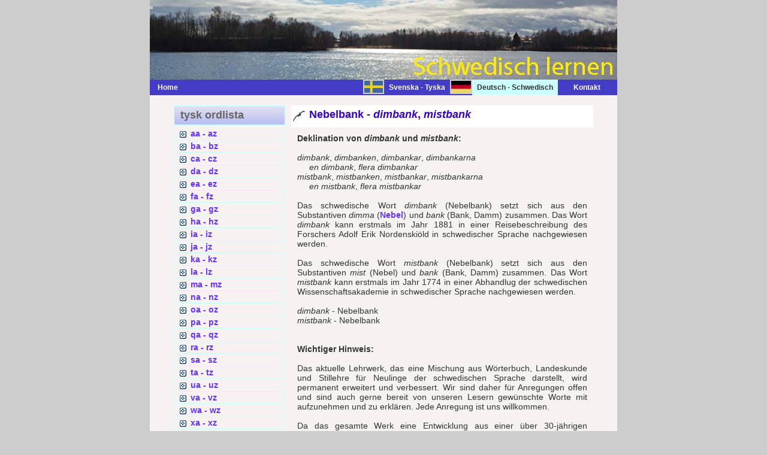

--- FILE ---
content_type: text/html
request_url: https://schwedisch-lernen.nu/schwedisch/schwedisch-n/nebelbank.html
body_size: 2694
content:
<!DOCTYPE html PUBLIC "-//W3C//DTD XHTML 1.0 Strict//EN" "http://www.w3.org/TR/xhtml1/DTD/xhtml1-strict.dtd">

<html xmlns="http://www.w3.org/1999/xhtml" xml:lang="en" lang="en">
<head>

<meta http-equiv="content-type" content="text/html; charset=iso-8859-1" />
<meta http-equiv="content-language" content="de" />
<title>Schwedisch lernen: Nebelbank - dimbank, mistbank, Worterkl&auml;rung und Grammatik der schwedischen Worte dimbank und mistbank</title>
<meta name="description" content="Die Nebelbank wird im Schwedischen als dimbank, oder als mistbank, bezeichnet." />
<meta name="keywords" content="dimbank mistbank Nebelbank Schwedisch Sprache &Uuml;bersetzung Deutsch svenska W&ouml;rterbuch" />
<meta name="category" content="Schweden Schwedisch Sprache Lernen svenska W&ouml;rterbuch Enzyklop&auml;die Grammatik" />
<meta name="distribution" content="Global" />
<meta name="robots" content="index, follow" />
<meta name="copyright" content="Copyright &#169; 2014 - 2020, Herbert K&aring;rlin" />
<meta name="identifier-url" content="http://www.schwedisch-lernen.nu/" />
<meta name="reply-to" content="webmaster&#64;schwedisch-lernen.nu" />
<meta name="revisit-after" content="30 days" />
<meta name="rating" content="all" />
<meta name="last-modified" content="2020-06-26" />
<meta name="author" content="Herbert K&aring;rlin" />
<meta http-equiv="pragma" content="no-cache" />

<link rel="stylesheet" href="../../css/base.css" type="text/css" />
</head>

<body>
<!-- wrap starts here -->
<div id="wrap">
		
<!--header -->
<div id="header">			
<h1 id="logo-text1"><a href="../../index.html"><img src="../../images/trans.gif" alt="Homepage Schwedisch lernen" /></a></h1>		
</div>
		
<!-- menu -->	
<div  id="menu">
<ul>
<li id="left"><a href="../../index.html" title="Homepage Schwedisch lernen">Home</a></li>
<li><a href="../../index.html" title="Schwedisch lernen" class="vide">&nbsp;</a></li>
<li><a href="../svensk-tysk-a.html" title="svensk ordlista" class="bild"><img src="../../images/sweden.gif" alt="svensk ordlista" height="20" /></a></li>
<li><a href="../svensk-tysk-a.html" title="Svenska - Tyska" lang="sv">Svenska - Tyska</a></li>
<li><a href="../schwedisch-lernen-a.html"  title="Deutsch - Schwedisch" class="bild"><img src="../../images/germany.gif" alt="Deutsch - Schwedisch" height="20" /></a></li>
<li  title="Deutsch - Schwedisch" id="current">Deutsch - Schwedisch</li>		
<li><a href="../../kontakt-schwedisch.html" title="Mailen an Schwedisch lernen">&nbsp;&nbsp;&nbsp;&nbsp;&nbsp;&nbsp;Kontakt</a></li>		
</ul>
</div>					
			
<div id="content-wrap">
<div id="sidebar">
<h1 lang="sv">tysk ordlista</h1>
<div class="left-box" lang="sv">
<ul class="sidemenu">				
<li><a href="../schwedisch-lernen-a.html" title="Deutsch - Schwedisch von aa bis az">aa - az</a></li>
<li><a href="../schwedisch-lernen-b.html" title="Deutsch - Schwedisch von ba bis bz">ba - bz</a></li>
<li><a href="../schwedisch-lernen-c.html" title="Deutsch - Schwedisch von ca bis cz">ca - cz</a></li>
<li><a href="../schwedisch-lernen-d.html" title="Deutsch - Schwedisch von da bis dz">da - dz</a></li>	
<li><a href="../schwedisch-lernen-e.html" title="Deutsch - Schwedisch von ea bis ez">ea - ez</a></li>	
<li><a href="../schwedisch-lernen-f.html" title="Deutsch - Schwedisch von fa bis fz">fa - fz</a></li>	
<li><a href="../schwedisch-lernen-g.html" title="Deutsch - Schwedisch von ga bis gz">ga - gz</a></li>	
<li><a href="../schwedisch-lernen-h.html" title="Deutsch - Schwedisch von ha bis hz">ha - hz</a></li>	
<li><a href="../schwedisch-lernen-i.html" title="Deutsch - Schwedisch von ia bis iz">ia - iz</a></li>
<li><a href="../schwedisch-lernen-j.html" title="Deutsch - Schwedisch von ja bis jz">ja - jz</a></li>
<li><a href="../schwedisch-lernen-k.html" title="Deutsch - Schwedisch von ka bis kz">ka - kz</a></li>
<li><a href="../schwedisch-lernen-l.html" title="Deutsch - Schwedisch von la bis lz">la - lz</a></li>
<li><a href="../schwedisch-lernen-m.html" title="Deutsch - Schwedisch von ma bis mz">ma - mz</a></li>
<li><a href="../schwedisch-lernen-n.html" title="Deutsch - Schwedisch von na bis nz">na - nz</a></li>
<li><a href="../schwedisch-lernen-o.html" title="Deutsch - Schwedisch von oa bis oz">oa - oz</a></li>
<li><a href="../schwedisch-lernen-p.html" title="Deutsch - Schwedisch von pa bis pz">pa - pz</a></li>
<li><a href="../schwedisch-lernen-q.html" title="Deutsch - Schwedisch von qa bis qz">qa - qz</a></li>
<li><a href="../schwedisch-lernen-r.html" title="Deutsch - Schwedisch von ra bis rz">ra - rz</a></li>
<li><a href="../schwedisch-lernen-s.html" title="Deutsch - Schwedisch von sa bis sz">sa - sz</a></li>
<li><a href="../schwedisch-lernen-t.html" title="Deutsch - Schwedisch von ta bis tz">ta - tz</a></li>
<li><a href="../schwedisch-lernen-u.html" title="Deutsch - Schwedisch von ua bis uz">ua - uz</a></li>
<li><a href="../schwedisch-lernen-v.html" title="Deutsch - Schwedisch von va bis vz">va - vz</a></li>
<li><a href="../schwedisch-lernen-w.html" title="Deutsch - Schwedisch von wa bis wz">wa - wz</a></li>
<li><a href="../schwedisch-lernen-x.html" title="Deutsch - Schwedisch von xa bis xz">xa - xz</a></li>
<li><a href="../schwedisch-lernen-y.html" title="Deutsch - Schwedisch von ya bis yz">ya - yz</a></li>
<li><a href="../schwedisch-lernen-z.html" title="Deutsch - Schwedisch von za bis zz">za - zz</a></li>
</ul>	
</div>
			

			
<h1 lang="de">Schweden kennen</h1>
<div class="left-box" lang="de">
<ul class="sidemenu">
<li><a href="http://schweden-forum.blogspot.se/"title"Neue Enzyklop&auml;die Schweden">Schwedeninfos</a></li> 
<li><a href="http://urlaub-schweden.blogspot.se/" title="Die St&auml;dte Schwedens">St&auml;dtef&uuml;hrer</a></li>
<li><a href="http://schweden-nachrichten.blogspot.se/" title="T&auml;gliche Nachrichten aus Schweden">Nachrichten</a></li>
<li><a href="http://schweden-geschichte.blogspot.se/" title="Die Geschichte Schwedens">Geschichte</a></li>
<li><a href="http://literatur-schweden.blogspot.se/" title="Literaturgeschichte Schwedens">Literatur</a></li>
<li><a href="http://schweden-mythologie.blogspot.se/" title="Nordische Mythologie">Mythologie</a></li>				
<li><a href="http://www.goteborg-online.com" title="N&uuml;tzliche Informationen &uuml;ber G&ouml;teborg">G&ouml;teborg Online</a></li>
<li><a href="http://goteborg-aktuell.se/" title"Touristische Dienste und Pressedienste">G&ouml;teborg Aktuell</a></li>
<li><a href="http://facebook.com/Schwedeninfos/" title="Facebookgruppe Schweden">Facebookgruppe</a></li>
<li><a href="http://twitter.com/goteborgcity/" title="Schweden bei Twitter">Twitter Schweden</a></li>				
</ul>	
</div>
				
				
<div class="left-box-center"><a href="http://www.webbdesign-karlin.se"><img src="../../images/webbdesign-karlin.gif" height="40" width="140" alt="webbdesign karlin" title="G&ouml;teborg online est r&eacute;alis&eacute; par webbdesign-karlin.se" /></a></div>
</div>
				
<div id="main">
<h1>Nebelbank - <i lang="sv">dimbank</i>, <i lang="sv">mistbank</i></h1>

<p class="text"><b>Deklination von <i lang="sv">dimbank</i> und <i lang="sv">mistbank</i>:</b><br />&nbsp;<br />

<i lang="sv">dimbank</i>, <i lang="sv">dimbanken</i>, <i lang="sv">dimbankar</i>, <i lang="sv">dimbankarna</i><br />&nbsp;&nbsp;&nbsp;&nbsp;&nbsp;<i lang="sv">en dimbank</i>, <i lang="sv">flera dimbankar</i><br />
<i lang="sv">mistbank</i>, <i lang="sv">mistbanken</i>, <i lang="sv">mistbankar</i>, <i lang="sv">mistbankarna</i><br />&nbsp;&nbsp;&nbsp;&nbsp;&nbsp;<i lang="sv">en mistbank</i>, <i lang="sv">flera mistbankar</i><br />&nbsp;<br />

Das schwedische Wort <i lang="sv">dimbank</i> (Nebelbank)  setzt sich aus den Substantiven <i lang="sv">dimma</i> (<a href="nebel.html"><b>Nebel</b></a>) und <i lang="sv">bank</i> (Bank, Damm) zusammen. Das Wort <i lang="sv">dimbank</i> kann erstmals im Jahr 1881 in einer Reisebeschreibung des Forschers Adolf Erik Nordenski&ouml;ld in schwedischer Sprache nachgewiesen werden.<br />&nbsp;<br />
Das schwedische Wort <i lang="sv">mistbank</i> (Nebelbank)  setzt sich aus den Substantiven <i lang="sv">mist</i> (Nebel) und <i lang="sv">bank</i> (Bank, Damm) zusammen. Das Wort <i lang="sv">mistbank</i> kann erstmals im Jahr 1774 in einer Abhandlug der schwedischen Wissenschaftsakademie in schwedischer Sprache nachgewiesen werden.<br />&nbsp;<br />

<i lang="sv">dimbank</i> - Nebelbank<br />
<i lang="sv">mistbank</i> - Nebelbank
<br />&nbsp;<br />&nbsp;<br />

<b>Wichtiger Hinweis:</b><br />&nbsp;<br />
Das aktuelle Lehrwerk, das eine Mischung aus W&ouml;rterbuch, Landeskunde und Stillehre f&uuml;r Neulinge der schwedischen Sprache darstellt, wird permanent erweitert und verbessert. Wir sind daher f&uuml;r Anregungen offen und sind auch gerne bereit von unseren Lesern gew&uuml;nschte Worte mit aufzunehmen und zu erkl&auml;ren. Jede Anregung ist uns willkommen.<br />&nbsp;<br />Da das gesamte Werk eine Entwicklung aus einer &uuml;ber 30-j&auml;hrigen Erfahrung im Sprachunterricht entstand, ist es verst&auml;ndlich, dass wir jeden ungenehmigten Kopierversuch rechtlich verfolgen werden. Wir genehmigen jedoch grunds&auml;tzlich die kostenlose &uuml;bernahme einzelner Erkl&auml;rungen oder Hinweise, vorausgesetzt, dass ein deutlich sichtbarer Hinweis mit Link zu dieser Site neben oder innerhalb des Textes zu finden ist.</p></p>
				
<p class="post-footer align-right">					
<span class="date" lang="en">last update: June 26, 2020</span>	
</p>
			
</div>
</div>
					
<div id="footer">
<p>&copy; 2014 <a href="http://www.webbdesign-karlin.se"><strong>webbdesign-karlin.se</strong></a>&nbsp;&#124;&nbsp;Design by: <a href="../../profil.html">Herbert K&aring;rlin</a>&nbsp;&#124;&nbsp;Valid <b>xhtml 1.0</b>&nbsp;&#124;&nbsp;Valid <b>CSS</b>&nbsp;&nbsp;&nbsp;&nbsp;&nbsp;&nbsp;<a href="../../index.html" title="Homepage Schwedisch lernen">Home</a>&nbsp;|&nbsp;<a href="../../sitemap.html">Sitemap</a>&nbsp;&#124;&nbsp;<a href="../../impressum.html">Impressum</a></p>
</div>	
</div>

</body>
</html>